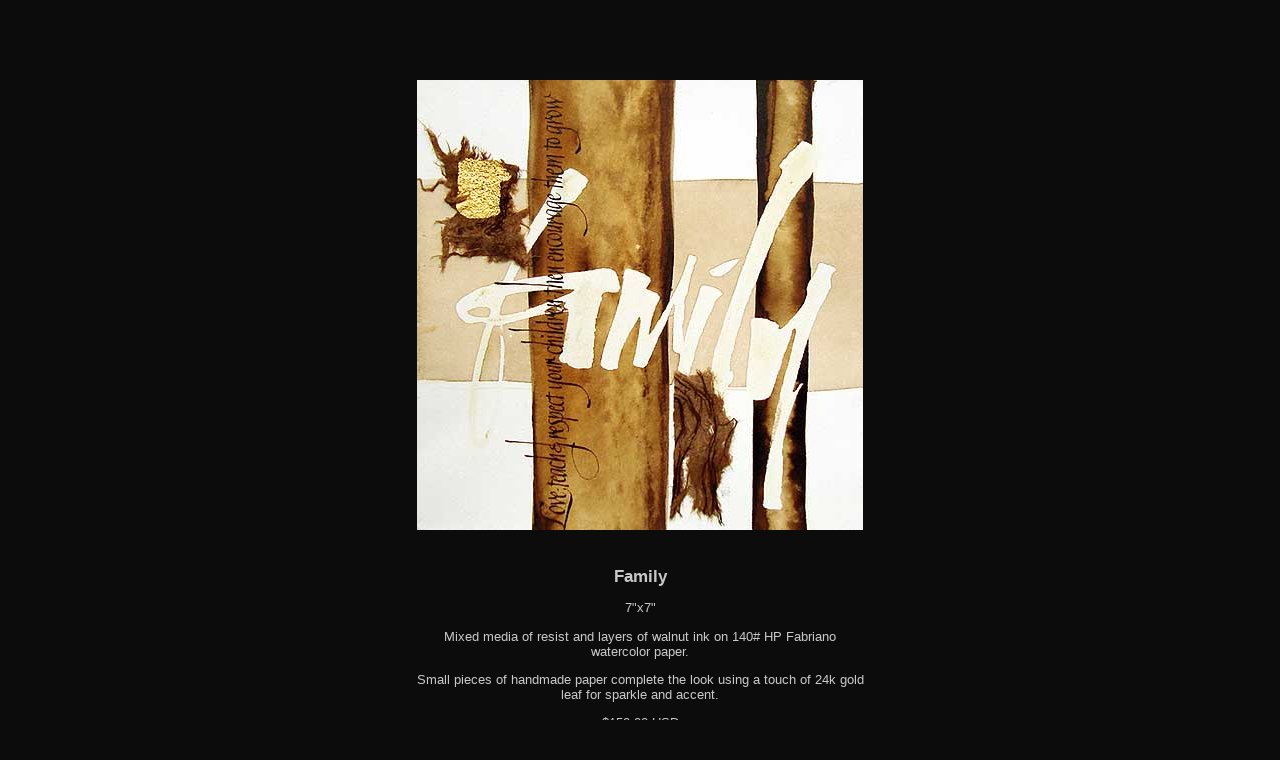

--- FILE ---
content_type: text/html
request_url: https://designsinkart.com/calligraphy/77ResistFamily.htm
body_size: 1000
content:
<!DOCTYPE html>

<html>

<head>
	<meta name="author" content="Chris A Paschke, Chris Paschke, Chris A Paschke CPF GCF">
	<meta name="viewport" content="width=device-width, initial-scale=1.0">
	<meta name="description" content="Abstract and contemporary art, collage and calligraphy by Chris Paschke.">
	<meta name="keywords" content="Art, Tehachapi artist, Tehachapi, Abstract art, contemporary art, contemporary calligraphy, collage, calligraphy, florals, Chris Paschke, Paschke, abstracted flowers, bamboo, grasses, abstracts, wild grasses, gold leaf, original art, Asian art, Sumi-e painting, Asian calligraphy, Chinese characters, Chinese calligraphy, contemporary Chinese calligraphy, Paschke Asian art, Chris Paschke, Chris A Paschke CPF GCF, abstract expressionism, CPF, GCF, mixed media, eyes, mulberry paper, Asian florals, sumi-e, Asian, minimalism, watercolors, fine art, contemporary, sumi inks, Art, sumi, ink, Asian animals, sumi-e, logo design, resist, introspection, inspirational quotes, calligraphic sentiments, abstract calligraphy, walnut, interpretive quotations, beauty, dance, dream, love, life, wisdom, wealth, family, faith, freedom, health, sing, wine, drink, happy, smile, laugh">   
	<title>Chris Paschke - Family</title>
	<link rel="stylesheet" type="text/css" href="../format.css" />
</head>

<body>

	<div class="child"><img src="77ResistFamily.jpg">
		<h1>Family</h1>
		<p>7&quot;x7&quot;</p>
		<p>Mixed media of resist and layers of walnut ink on 140# HP Fabriano watercolor paper.</p>
		<p>Small pieces of handmade paper complete the look using a touch of 24k gold leaf for sparkle and accent.</p>
		<p>$150.00 USD</p>
		<p>Available preservation framed 12&quot;x12&quot; for $300.00.</p>
	</div>
	  
	

<!-- WiredMinds eMetrics tracking with Enterprise Edition V5.4 START -->
<script type='text/javascript' src='https://count.carrierzone.com/app/count_server/count.js'></script>
<script type='text/javascript'><!--
wm_custnum='99c190435efc2241';
wm_page_name='77ResistFamily.htm';
wm_group_name='/services/webpages/d/e/designsinkart.com/public/calligraphy';
wm_campaign_key='campaign_id';
wm_track_alt='';
wiredminds.count();
// -->
</script>
<!-- WiredMinds eMetrics tracking with Enterprise Edition V5.4 END -->
</body>
  
</html>


--- FILE ---
content_type: text/css
request_url: https://designsinkart.com/format.css
body_size: 2956
content:
	/* GENERAL */

header {margin: 0px;}

footer {margin: 5%;}

body {
    color: #c8c8c8;
    font-family: 'Segoe UI', Tahoma, Geneva, Verdana, sans-serif;
    font-size: 12pt;
    margin: 0%;
    background-color: #0c0c0c;
}

body > p {margin: 0em 5% 1em 5%;}

hr {
	margin: 1em 5%;
	height: 2px;
}

h1 {
    font-size: 1.08rem;
    font-weight: bold;
    text-align: center;
	margin-block-end: 1.33rem;
	margin-block-start: 1.33rem;
}

/*UNUSED*/
h2 {
	font-size: 1.5em;
	font-weight: bold;
    text-decoration: underline;
	margin-block-end: 1.33em;
	margin-block-start: 0;
}
/*UNUSED*/


h3 {
    font-family: 'Times New Roman', Times, serif;
    font-size: 2.5rem;
    font-style: italic;
	font-weight: normal;
	margin: .8rem 5% .3rem 5%;
}

h4 {color: #ff0000;
	font-size: 12pt;
	margin: 1rem 5%;
	padding-top: 40px;
}

h5 {
    font-size: 1rem;
    text-decoration: underline;
    font-style: italic;
	font-weight: 600;
	margin: .3rem 5%;
}

h6 {color: #ff0000;
    font-size: 1em;
	font-weight: bold;
	margin: 1.3rem 5%;
}

a {color: #4662f9;}

em {font-style: italic;}

u {text-decoration: underline;}












	/* NAVBAR */

.topnav {
	list-style-type: none;
	z-index: 1;  								 		/*Bring to front*/
    background-color: rgb(51,51,51);
    position: fixed;
    top: 0;
	width: 100%;
	line-height: 30px;
}

.topnav a {
	float: left;
    display: block;
    color: #c8c8c8;
    text-align: center;
    padding: 5px 5.8px;
	text-decoration: none;
	font-size: 16px;
	z-index: 2;
}

.topnav .icon {display: none;}

.dropdown {
	float: left;
	overflow: hidden;
    display: block;
    text-align: center;
	text-decoration: none;
}

.dropdown .dropbtn {
	display: block;
	font-size: 16px;
	line-height: 30px;
	border: none;
	outline: none;
	color: #c8c8c8;
	background-color: inherit;
	font-family: inherit;
	margin-top: 0;
    padding: 5px 5.8px;
}

.dropdown-content {
    display: none;
    position: absolute;
	background-color: rgb(51,51,51);
    box-shadow: 0px 8px 16px 0px rgba(0,0,0,0.2);
	column-count: 2;
	line-height: 20px;
}

.dropdown-content a {
	float: none;
	color: #c8c8c8;
    text-decoration: none;
    display: block;
	text-align: left;
	margin: 0%;
	height: 100%;
	overflow-y: auto;
	font-size: 16px;
	z-index: 1;
}

.topnav a:hover, .dropdown:hover .dropbtn {
	background-color: #646464;
	margin: 0%;
}

.dropdown-content a:hover {background-color: #646464;}

.dropdown:hover .dropdown-content {
	display: block;
}

/*Topnav small screen design*/
@media screen and (max-width: 715px) {
	.topnav a:not(:nth-child(0)), .dropdown .dropbtn {
	  display: none;
	  line-height: 40px;
	}
	.topnav a.icon {
		display: block;
		color: #c8c8c8;
	}
  }
  
/*Small screen menu*/
@media screen and (max-width: 715px) {
	.topnav.responsive {
		position: fixed;
		width: max-content;
		height: 100%;
		overflow-y: auto;
		line-height: 40px;
		z-index: 1;
	}

	.topnav.responsive .icon {
		color: #c8c8c8;
		position: fixed;
		top: 0;
		left: -40px;
		max-width: fit-content;
		z-index: 1;
	}

	.topnav.responsive a {
	  	float: none;
	  	display: block;
		text-align: left;
		margin: 0rem 40px;
		width: max-content;
		z-index: 4;
	}

	.topnav.responsive .dropdown {
		float: none;
		margin-left: 40px;
		line-height: 40px;
	}

	.topnav.responsive .dropdown-content {
		position: relative;
		font-size: 16px;
		width: max-content;
		z-index: 5;
	}

	.topnav.responsive .dropdown-content a{
		position: relative;
		font-size: 16px;
		line-height: 1.7em;
		margin: 0 10px 0 20px;
	}

	.topnav.responsive .dropdown .dropbtn {
	  	display: block;
	  	text-align: left;
	}
}

/*ARROW*/
.dropbtn::after {
	content: '\25BC';
	font-size: 12px;
	display: inline;
    margin-block-start: 0em;
    margin-block-end: 0em;
    margin-inline-start: 0px;
	margin-inline-end: 0px;
}

/*MENU DOTS*/
.dots::before {
	z-index: 1;
	content: '\2807';
	font-size: 22px;
	font-weight: bold;
	display: inline;
    margin-block-start: 0em;
    margin-block-end: 0em;
    margin-inline-start: 6px;
	margin-inline-end: 0px;
}











	/* IMAGES */

img {
	max-width: 100%;
	height: auto;
  }

.thumb {
	max-height: 114px;
}

.cards {
	max-height: 145px;
}

.imghdr {
	max-width: 100%;
	height: auto;
	display: block;
    margin-block-start: .3em;
    margin-block-end: .3em;
    margin-inline-start: 5%;
    margin-inline-end: 5%;
}

.imgr {
	max-width: 40%;
	float: right;
	margin: 2% 5% 2% 2%;
}

.imgl {	
	max-width: 40%; 
	margin: 2% 2% 2% 5%; 
	float: left;
}

.imgcarle {
	max-width: 40%;
	display: inline-block;
	margin: 2% 2% 2% 5%;

}

.cartex {
	display: inline-block;
	vertical-align: top;
	height: auto;
	width: 50%;
	margin-top: 1%;
	font-size: min(2.5vw, 10pt);
}

.gallery {
	text-align: center;
	margin: 0 3%;
}

.gallery img {
	margin: 15px;
}

.diptych {
	display: inline-block;
	white-space:nowrap;
}

.diptych img {
	max-width: 45%;
	padding: 6px;
}

.triptych {
	display: inline-block;
	white-space:nowrap;
}

.triptych img {
	max-width: 32%;
	padding: 2px;
}

.fourup {
	display: inline-block;
	white-space:nowrap;
}

.fourup img {
	max-width: 22%;
	padding: 2px;
}

.book {
	padding-top: 5%;
	margin: 0 5%;
	text-align: center;
}

.book img {
	margin: 0;
	margin-left: auto;
	margin-right: auto;
	max-width: 90%;
	display: block;
}

.book p {
	max-width: 600px;
	text-align: center;
	margin-left: auto;
	margin-right: auto;
}

.book a {
	display: inline-block;
	font-size: larger;
	font-weight: bold;
	max-width: max-content;
	margin-left: auto;
	margin-right: auto;
	padding-top: 10px;
	padding-bottom: 30px;
}



		/*CHILDREN*/
.child {
	padding-top: 5%;
	margin: 0 5%;
	text-align: center;
}

.child h1 {
	font-size: 1.08rem;
    font-weight: bold;
    text-align: center;
    margin-block-start: 1rem;
    margin-block-end: .8rem;
}

.child p {
	font-size: 10pt;
	display: block;
    margin-block-start: 1em;
    margin-block-end: 1em;
    margin-inline-start: auto;
	margin-inline-end: auto;
	max-width: 450px;
}

.child img {
	margin: 1rem 5% 1rem 5%;
	max-width: 90%;
}

.child2 {
	padding-top: 5%;
	margin: 0 5%;
	text-align: center;
}

.child2 h1 {
	font-size: 1.08rem;
    font-weight: bold;
    text-align: center;
    margin-block-start: 1rem;
    margin-block-end: .8rem;
}

.child2 b {
	font-size: 1.08rem;
	font-weight: bold;
}

.child2 p {
	font-size: 12pt;
	display: block;
    margin-block-start: 1em;
    margin-block-end: 1em;
    margin-inline-start: auto;
	margin-inline-end: auto;
	max-width: 600px;
}

.child2 img {
	margin: 1rem 5% 1rem 5%;
	max-width: 90%;
}
		/*CHILDREN*/
	









	/* ALIGNMENT */
.right {text-align: right;}

.left {text-align: left;}

.center {
    margin: auto;
	text-align: center;
}









/*FOR Commission???*/

.gridcom {
	display: grid;
	grid-template-columns: 1fr 1fr 1fr;
	grid-template-rows: 450px 45px 50px;
	grid-gap: 10px;
}
  
.gridcom div {
	display: flex;
	justify-content: center;
	position: relative;
	height: auto;
}

.gridcom img {
	display:flex;
	position: absolute;
	left: 50%;
	bottom: 0;
	transform: translate(-50%, 0%);
}

.center2 {
	line-height: 250px;
	height: 250px;
	text-align: center;
}

.centerp {
    line-height: 1.5;
    display: inline-block;
	vertical-align: middle;
	padding: 16px;
}















	/*GRID*/

.grid4 {
	display: grid;
	grid-template-columns: 1fr 1fr 1fr 1fr;
	grid-template-rows: 114px 45px 50px;
	grid-gap: 10px;
}
  
.grid4 div {
	display: flex;
	justify-content: center;
	position: relative;
	height: auto;
}

.grid4 img {
	display:flex;
	position: absolute;
	left: 50%;
	bottom: 0;
	transform: translate(-50%, 0%);
}

.grid4L {
	display: grid;
	grid-template-columns: 1fr 1fr 1fr 1fr;
	grid-template-rows: 200px 45px 50px;
	grid-gap: 10px;
}
  
.grid4L div {
	display: flex;
	justify-content: center;
	position: relative;
}

.grid4L img {
	display:flex;
	position: absolute;
	left: 50%;
	bottom: 0;
	transform: translate(-50%, 0%);
}

.grid5 {
	display: grid;
	grid-template-columns: 1fr 1fr 1fr 1fr 1fr;
	grid-template-rows: 114px 45px 50px;
	grid-gap: 10px;
}
  
.grid5 div {
	display: flex;
	justify-content: center;
	position: relative;
}

.grid5 img {
	display:flex;
	position: absolute;
	left: 50%;
	bottom: 0;
	transform: translate(-50%, 0%);
}

.grid6 {
	display: grid;
	grid-template-columns: 1fr 1fr 1fr 1fr 1fr 1fr;
	grid-template-rows: 114px 45px 50px;
	grid-gap: 10px;
}
  
.grid6 div {
	display: flex;
	justify-content: center;
	position: relative;
}

.grid6 img {
	display:flex;
	position: absolute;
	left: 50%;
	bottom: 0;
	transform: translate(-50%, 0%);
}

.gridcard {
	display: grid;
	grid-template-columns: 1fr 1fr 1fr 1fr;
	grid-template-rows: 20px 270px auto;
	grid-gap: 10px;
}
  
.gridcard div {
	display: flex;
	justify-content: center;
	position: relative;
}

.gridcard img {
	display:flex;
	position: absolute;
	left: 50%;
	bottom: 0;
	transform: translate(-50%, 0%);
}











	/* FORMAT */



	/*Back to Top*/
		.btt {
			text-decoration: none;
			font-size: 10pt;
			margin: 0 5%;
		}
		.btt::before {
			content: '\25B2';
			display: inline;
		    margin-block-start: 0em;
		    margin-block-end: 0em;
		    margin-inline-start: 0px;
			margin-inline-end: 4px;
		}
		.btt::after {
			content: '\25B2';
			display: inline;
		    margin-block-start: 0em;
		    margin-block-end: 0em;
		    margin-inline-start: 4px;
			margin-inline-end: 0px;
		}

		#myBtn {
			display: none; /* Hidden by default */
			animation: fadeIn 3s;
			-webkit-animation: fadeIn 3s;
			-moz-animation: fadeIn 3s;
			-o-animation: fadeIn 3s;
			-ms-animation: fadeIn 3s;
			-webkit-transition: all 0.3s linear;
			-moz-transition: all 0.3s ease;
			-ms-transition: all 0.3s ease;
			-o-transition: all 0.3s ease;
			transition: all 0.3s ease;	
			position: fixed; /* Fixed/sticky position */
			bottom: 20px; /* Place the button at the bottom of the page */
			right: 30px; /* Place the button 30px from the right */
			z-index: 99; /* Make sure it does not overlap */
			border: none; /* Remove borders */
			outline: none; /* Remove outline */
			background-color: transparent; /* Set a background color */
			color: white; /* Text color */
			cursor: pointer; /* Add a mouse pointer on hover */
			padding: 15px; /* Some padding */
			border-radius: 38px; /* Rounded corners */
			font-size: 32px; /* Increase font size */
		}
		  
		#myBtn:hover {
			background-color: #555; /* Add a dark-grey background on hover */
		}

		@keyframes fadeIn {
			0% { opacity: 0; }
			100% { opacity: 1; }
		}
		
		@-moz-keyframes fadeIn {
			0% { opacity: 0; }
			100% { opacity: 1; }
		}
		
		@-webkit-keyframes fadeIn {
			0% { opacity: 0; }
			100% { opacity: 1; }
		}
		
		@-o-keyframes fadeIn {
			0% { opacity: 0; }
			100% { opacity: 1; }
		}
		
		@-ms-keyframes fadeIn {
			0% { opacity: 0; }
			100% { opacity: 1; }
		}

	/*Back to Top*/






		/*SELECTOR*/
.licsel {
	position: relative;
	width: max-content;
	height: 30px;
	background-color: rgb(51,51,51);
	color: #c8c8c8;
}

.galsel {
	position: relative;
	width: max-content;
	height: 30px;
	background-color: rgb(51,51,51);
	color: #c8c8c8;
}

.seldiv {
	margin: 30px 5%;
	text-align: center;
}
  		/*SELECTOR*/








.liblin {
	font-size: 1.08rem;
	font-weight: bold;
	margin-block-end: 1.33rem;
	margin-block-start: 1.33rem;
}

.list {
	font-size: min(4vw, 12pt);
}

.title {
	text-align: right;
	margin: 25px 5% 0px 5%;
}
	
.border {
	border: 1px solid grey;
}

.links {
    margin: auto;
    text-align: center;
    font-size: 12pt;
    line-height: 27px;
}

.library {
    text-align: left;
	font-size: 1em;
	margin: 0 5% .5rem 5%;
}

.byline {
	font-size: .8rem;
	margin: 0 5%;
}

.set1 {
    padding-top: 50px;
    padding-left: 50px;
    padding-right: 50px;
    padding-bottom: 50px;
    text-align: left;
}

.table1 {
    width: 90%;
    margin: auto;
    text-align: center;
    vertical-align: top;
    font-size: 8pt;
}

.table2 {
	width: 90%;
    margin: auto;
    text-align: center;
    vertical-align: top;
}

/*UNUSED*/
.table3 {
    text-align: left;
    vertical-align: top;
    font-size: 8pt;
    width: 25%;
}
/*UNUSED*/


.table4 {
    width: 90%;
    margin: auto;
    text-align: center;
	font-size: 10pt;
}



/*ONLY Licensing*/
.name {
	text-align: left;
	font-size: 1.5em;
	font-weight: bold;
    text-decoration: underline;
	margin-block-start: 0;
	margin-block-end: .3em;
	padding-top: 60px;
}


.name2 {
	text-align: left;
	font-size: 1.5em;
    text-decoration: underline;
	margin-block-start: 0;
	margin-block-end: 1em;
}

.desc {
	text-align: left;
	font-size: 12pt;
	margin: .3em 0px;
}
/*ONLY Licensing*/





.tnote {
    width: 25%;
    margin: 25px;
    vertical-align: top;
    float: left;
}


.tw16 {
    width: 16%;
    float: left;
}

.tw20 {
    width: 20%;
    float: left;
}

.tw25 {
    width:23%;
	float: left;
}

.tw33 {
    width:33%;
    float: left;
}

.w25 {
    width: 21%;
    float: left;
    margin: 2%;
}

.wbook {width: 570px;}

.t15 {height: 15px;}
.t30 {height: 30px;}
.t300 {height: 300px;}
.t350 {height: 350px;}
.t400 {height: 400px;}
.t450 {height: 450px;}
.t500 {height: 500px;}
.t550 {height: 550px;}
.t600 {height: 600px;}
.t650 {height: 650px;}
.t700 {height: 700px;}
.t750 {height: 750px;}
.t800 {height: 800px;}
.t850 {height: 850px;}
.t900 {height: 900px;}
.t950 {height: 950px;}

.t50 {height: 60px; vertical-align: top;}


